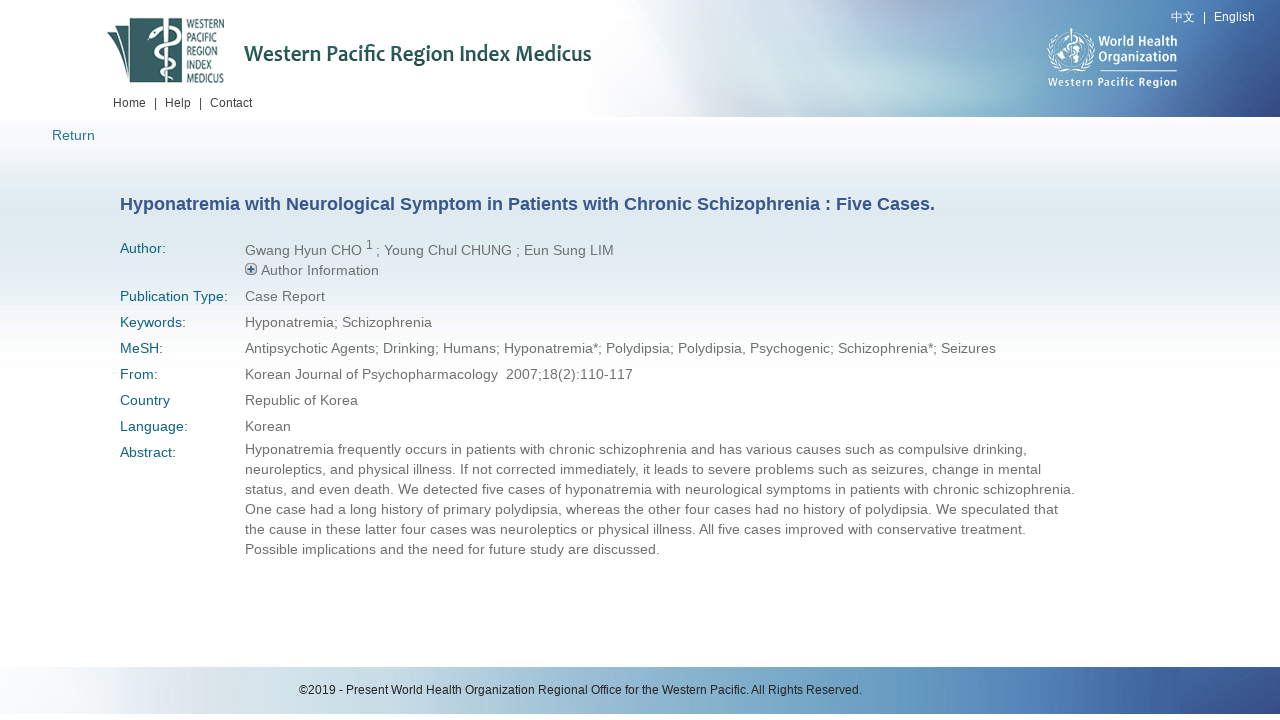

--- FILE ---
content_type: text/html;charset=UTF-8
request_url: https://wprim.whocc.org.cn/admin/article/articleDetail?WPRIMID=53641&articleId=53641
body_size: 10293
content:






<!DOCTYPE html>
<html xmlns="http://www.w3.org/1999/xhtml">
<head>
	<meta http-equiv="X-UA-Compatible" content="IE=edge,chrome=1">
	<meta name="viewport" content="width=device-width, initial-scale=1.0">
	<base href="https://wprim.whocc.org.cn:443/">
	<meta http-equiv="Content-Type" content="text/html; charset=utf-8" />
	
	<!-- Google SEO -->
	
		<meta name ="citation_title" content ="Hyponatremia with Neurological Symptom in Patients with Chronic Schizophrenia : Five Cases.">
	
	
		<meta name ="citation_author" content ="Gwang Hyun CHO">
	
		<meta name ="citation_author" content ="Young Chul CHUNG">
	
		<meta name ="citation_author" content ="Eun Sung LIM">
	
	
		<meta name ="citation_publication_date" content ="2007-03-01">
	
	
		<meta name ="citation_journal_title" content ="Korean Journal of Psychopharmacology">
	
	
		<meta name ="citation_volume" content ="18">
	
	
		<meta name ="citation_issue" content ="2">
	
	
		<meta name ="citation_firstpage" content ="110">
	
	
		<meta name ="citation_lastpage" content ="117">
	
	
	<!-- add depended by given -->
	
		<meta name="citation_issn" content="1017-5717">
	
	
		<meta name="citation_language" content="Korean">
	
	
		<meta name="citation_keywords" content="Hyponatremia;Schizophrenia">
	
	
	<title>Western Pacific Region Index Medicus</title>
	<link rel="stylesheet" type="text/css" href="static/new/css/css.css" />
	<link rel="stylesheet" type="text/css" href="static/new/css/Detail information.css" />
	<script type="text/javascript" src="/common/js/common.js"></script>
	<meta name="viewport" content="width=1200">
	<style type="text/css">
		/* .info_l {
			width: 135px;
			float: left;
			font-family: Arial, Helvetica, sans-serif;
    		font-size: 12px;
    		color: #116482;
    		line-height: 120%;
    		padding-right: 5px;
		}
		.info_r {
			display:inline;
			float: left; 
			width: 80%;
			line-height: 20px;
			font-family: Arial, Helvetica, sans-serif;
  			font-size: 12px;
    		color: #717171;
		} */
		.info li{
			clear: both;
		}
		.image_area {
			float: right;
		}
		.websiteLink{
			cursor:pointer;
			color:#4C77AE;
			font-size:14px;
		}
		.websiteLink:hover{
			text-decoration:underline;
		}
		.info_r p{
			font-size:14px;
			color: #717171;
			font-family: Arial, Helvetica, sans-serif;
			line-height: 20px;
		}
		italic {
		    font-style: italic;
		}
	</style>
</head>
<body>
<!--header-->




<div class="header">
	<div class="language_set"><a href="javascript:void(0);" onclick="changeLocale('zh_CN')">中文</a> | <a href="javascript:void(0);" onclick="changeLocale('en_US')">English</a> </div>
	<div class="head_body">
    	<div class="logo">
        	<a href="#">
            	<img src="/static/new/images/logo1.png" alt="Western Pacific Region Index Medicus" height="80" width="491" />
            </a>
            <ul class="nav">
            	<li><a href="/">Home</a> </li>
                <li class="w_30"><a>|</a></li>
                <li><a href="/static/pdf/web/viewer.html" target="_blank">Help</a></li>
                <li class="w_30"><a>|</a></li>
                <li><a href="/front/contact/">Contact</a></li>
            </ul>
        </div>
        <div class="head-r">
        </div>
    </div>
</div>
<!--content-->
<div class="content" id="contentDiv">
	<div class="returnBtn">
		<a href="javascript:void(0);" onClick="javascript:history.go(-1);">Return</a>
	</div>
	<div class="content_box">
		<div>
	    	<h3>
	    		<span>Hyponatremia with Neurological Symptom in Patients with Chronic Schizophrenia : Five Cases.</span>
	    		
		   		
	    	</h3>
    	</div>
    	<div id="doiDiv" style="position:fixed;left:0px;top:97%;width:300px;height:25px;padding:2px 2px;background-color:#F2F2F2;display:none"></div>
   		<form action="http://dx.doi.org/" method="post" id="doiForm" target="_blank">
   			<input name="hdl" type="hidden" id="doiInput">
   		</form>
        <ul class="info">
        	
        	
        	
        		<li><span class="info_l">Author:</span>
	        		<span class="info_r" style="margin-left:-4px;">
		        		
		        		
			        		Gwang Hyun CHO
			        		
			        		<sup>
			        		
			        			1
			        			
			        		
			        		
			        		</sup>
			        		
			        		;
		        		
		        		
		        		
			        		Young Chul CHUNG
			        		
			        		;
		        		
		        		
		        		
			        		Eun Sung LIM
			        		
			        		
		        		
		        		
		        		<br>
		        		
		        			<a href="javascript:;" id="plusBtn"><img src="static/images/1.png"></a>
			        		<a href="javascript:;" style="display:none" id="decreaseBtn"><img src="static/images/2.png"></a>
			        		<span>Author Information</span>
			        		<br>
		        		
		        		<div style="display:none" id="affContent">
			        		
			        		
			        			1.&nbsp;Department of Psychiatry, Chonbuk National University Hospital, Jeonju, Korea.<br>
			        		
		        		</div>
	        		</span>
        		</li>
        	
        	
        	
        		<li><span class="info_l">Publication Type:</span><span class="info_r">Case Report</span></li>
        	
        	
        		<li><span class="info_l">Keywords:</span>
        			<span class="info_r" style="margin-left:-4px;">
	        			
	        				
	        				
			        		
				        		Hyponatremia;
			        		
			        		
			        		
				        		Schizophrenia
			        		
			        		
	        			
        			</span>
        		</li>
        	
            
            	<li><span class="info_l">MeSH:</span>
            	<span class="info_r" style="margin-left:-4px;">
	        			
	        				
	        				
				        		
					        		Antipsychotic Agents;
				        		
			        		
				        		
					        		Drinking;
				        		
			        		
				        		
					        		Humans;
				        		
			        		
				        		
					        		Hyponatremia*;
				        		
			        		
				        		
					        		Polydipsia;
				        		
			        		
				        		
					        		Polydipsia, Psychogenic;
				        		
			        		
				        		
					        		Schizophrenia*;
				        		
			        		
				        		
					        		Seizures
				        		
			        		
	        			
	        			
            	</span>
            	</li>
            
            
            	<li><span class="info_l">From:</span><span class="info_r">Korean Journal of Psychopharmacology
	            		
	            		&nbsp;2007;18(2):110-117
	            	</span>
            	</li>
            
            
            	<li><span class="info_l">Country</span><span class="info_r">Republic of Korea</span></li>
            
            
            	<li class="mb_30" style="margin-bottom:0px"><span class="info_l">Language:</span><span class="info_r">Korean</span></li>
            
            
            	<li>
		        	<span class="info_l">Abstract:</span>
			       	<span class="info_r" style="margin-left: -4px;">
			       		
				        
				        	<b></b>Hyponatremia frequently occurs in patients with chronic schizophrenia and has various causes such as compulsive drinking, neuroleptics, and physical illness. If not corrected immediately, it leads to severe problems such as seizures, change in mental status, and even death. We detected five cases of hyponatremia with neurological symptoms in patients with chronic schizophrenia. One case had a long history of primary polydipsia, whereas the other four cases had no history of polydipsia. We speculated that the cause in these latter four cases was neuroleptics or physical illness. All five cases improved with conservative treatment. Possible implications and the need for future study are discussed.
				        	
				        
				    </span>
			    </li>
	        
	        
        </ul>
        
    </div>
</div>
<!--footer-->
<div class="footer">
	<div class="foot_box">
    	<p class="copy">&copy;2019 - Present World Health Organization Regional Office for the Western Pacific. All Rights Reserved.</p>
    </div>
</div>
<script src="static/js/jquery-3.7.1.min.js"></script>
<script src="static/js/jquery-migrate-3.0.0.min.js"></script>
<script type="text/javascript" src="/common/js/changelanguage.js"></script>
<script>
	$(function(){
		//触发全文链接日志添加线程
		$(".articleDownload").click(function(){
			var articleId = $(this).attr("rel");
			var type = $(this).attr("type");
			var url = '/admin/article/addArticleUrlClickLog';
			if(type == 'doi'){
				url = '/admin/article/addArticleDoiClickLog';
			}
			$.ajax({
				url:url,
				data:{"articleId":articleId},
				type:"post"
			});
		});
		
		
		//作者Affiliation信息展示
		$("#plusBtn").click(function(){
			$("#decreaseBtn").show();
			$("#affContent").slideToggle(100);
			$(this).hide();
		});
		$("#decreaseBtn").click(function(){
			$(this).hide();
			$("#affContent").slideToggle(100);
			$("#plusBtn").show();
		});
		
		$(window).on('load',function(){
			var msg = "";
			if(msg == "notexists"){
				alert("The article doesn't exist!");
			}
		});
		
		$("#doiClick").click(function(){
			$("#doiInput").val("");
			$("#doiForm").submit();
		});
		
		$("#doiClick").mouseover(function(){
			$("#doiDiv").toggle();
		});
		
		$("#doiClick").mouseout(function(){
			$("#doiDiv").toggle();
		});
	});
</script>
<script>
	window.onload = function(){
		if(600 >= DivHeight.windowHeight()){
			$("#contentDiv").css("min-height",451);
		}else{
			$("#contentDiv").css("min-height",DivHeight.windowHeight()-210);
		}
		
		bindEvent(window,"resize",function(){
			if(600 >= DivHeight.windowHeight()){
				$("#contentDiv").css("min-height",390);
			}else{
				$("#contentDiv").css("min-height",DivHeight.windowHeight()-210);
			}
		});
	}
</script>
</body>
</html>


--- FILE ---
content_type: text/css
request_url: https://wprim.whocc.org.cn/static/new/css/Detail%20information.css
body_size: 999
content:
@charset "utf-8";
/* CSS Document */
/*content*/
.content_box{ width:1040px; overflow:hidden;margin:0 auto; padding-top:40px;}

h3 {  font-size:18px; color:#3a588d;margin-bottom: 20px;line-height: 1.25;}
h3 span{ width: 88%;}
h3 a{float: right; padding-left:7px;position: relative; top: 3px;}
h3 a img{}
.info{ color:#565656; margin-bottom: 20px;}
.info li{color: #717171; line-height:26px;overflow: hidden;/*padding: 4px 0;*/font-size: 14px;}
span{ display:inline-block;*display: inline;*zoom: 1;  width: 82%;}
.info .info_l{ color:#116482;width: 12%; vertical-align: top;}
.info .info_r{display: inline-block; *display: inline;*zoom: 1;width: 80%;line-height: 20px;font-family: Arial, Helvetica, sans-serif;font-size: 14px;color: #717171;}
h4{ font-size:14px;  line-height: 25px;}
p{ line-height:18px;}
.icon_pdf{ width: 18px; height: 19px; display: block; float: left; background: url(../images/PDF.png) no-repeat; margin-left: -5px; margin-right: 5px;}


--- FILE ---
content_type: text/javascript
request_url: https://wprim.whocc.org.cn/common/js/common.js
body_size: 3688
content:
/**
 * 绑定事件
 * @param object
 * @param type
 * @param fn
 * @return
 */
var bindEvent=function(object,type,fn)
{
	//IE浏览器 
	if(object.attachEvent)
	{
		object.attachEvent("on"+type,(function(){return function(){window.event.cancelBubble=true;object.attachEvent=fn.apply(object);};})(object));                
	}
	//其他浏览器     
	else if(object.addEventListener)
	{
		object.addEventListener(type,function(event){event.stopPropagation();fn.apply(this);},false);
	}
};
/**
 * 自适应高度
 */
var DivHeight=
{
		divId:"",
		auto:function(DivId)
		{
			if(DivId)
				DivHeight.divId=DivId;
			bindEvent(window,"resize",function(){DivHeight.scrollEvent();});
			DivHeight.scrollEvent();
		},
		windowHeight:function()
		{
			var de = document.documentElement;
			return self.innerHeight||(de && de.clientHeight)||document.body.clientHeight;
		},
		windowWidth:function(){
			var de = document.documentElement;
			return self.innerWidth||(de && de.clientWidth)||document.body.clientWidth;
		},
		scrollEvent:function()
		{
			if(DivHeight.divId&&DivHeight.divId!="")
			{
				//var wh=DivHeight.windowHeight();
				//var resultHeight="";
				/*if(getOsByContent()=="Firefox"||Get_IE_Version()=="9")
				{
					resultHeight=(wh-GetObjPos(document.getElementById(DivHeight.divId)).y-17)+"px";
				}else{
					resultHeight=(wh-GetObjPos(document.getElementById(DivHeight.divId)).y)+"px";
				}
				document.getElementById(DivHeight.divId).style.height = resultHeight;*/
			}
		}
};

var EventUtil = {
	getEvent : function(event){
		return event ? event :window.event;
	},
	
	getTarget : function(event){
		return event.target || event.srcElement;
	},
	
	preventDefault : function(event){
		if(event.preventDefault){
			event.preventDefault();
		}else{
			event.returnValue = false;
		}
	},
	
	stopPropagation : function(event){
		if(event.stopPropagation){
			event.stopPropagation();
		}else{
			event.cancelBubble = true;
		}
	}
};

var ArrayUtil = {
	isArray : function(value){
		return Object.prototype.toString.call(value) == "[object Array]";
	}
};

/**
 * 获取项目根路径，如： http://localhost:8083/uimcardprj <br/>
 * 此方法只支持带项目名的部署，不支持根路径部署！根路径部署请修改
 * @returns
 */
function getRootPath(){
    //获取当前网址，如： http://localhost:8083/uimcardprj/share/meun.jsp
    var curWwwPath=window.document.location.href;
    //获取主机地址之后的目录，如： uimcardprj/share/meun.jsp
    var pathName=window.document.location.pathname;
    var pos=curWwwPath.indexOf(pathName);
    //获取主机地址，如： http://localhost:8083
    var localhostPaht=curWwwPath.substring(0,pos);
    return localhostPaht;
}
function browserRedirect(relativePath) {
    var sUserAgent = navigator.userAgent.toLowerCase();
    var bIsIpad = sUserAgent.match(/ipad/i) == "ipad";
    var bIsIphoneOs = sUserAgent.match(/iphone os/i) == "iphone os";
    var bIsMidp = sUserAgent.match(/midp/i) == "midp";
    var bIsUc7 = sUserAgent.match(/rv:1.2.3.4/i) == "rv:1.2.3.4";
    var bIsUc = sUserAgent.match(/ucweb/i) == "ucweb";
    var bIsAndroid = sUserAgent.match(/android/i) == "android";
    var bIsCE = sUserAgent.match(/windows ce/i) == "windows ce";
    var bIsWM = sUserAgent.match(/windows mobile/i) == "windows mobile";
    if (bIsIpad || bIsIphoneOs || bIsMidp || bIsUc7 || bIsUc || bIsAndroid || bIsCE || bIsWM){
        window.location.href= getRootPath() + relativePath;
    } 
}

/*;(function($){
	$(function(){
	});
})(jQuery);*/
